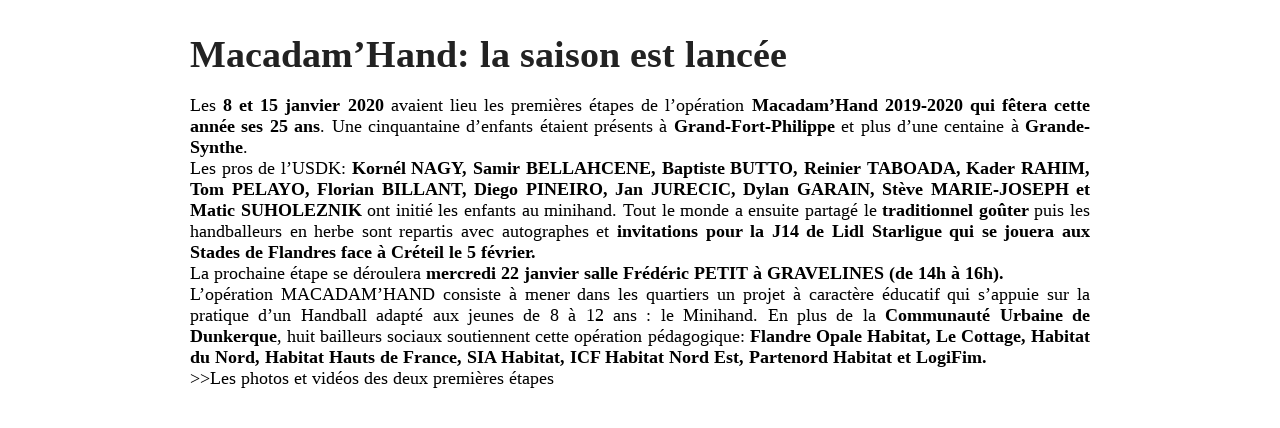

--- FILE ---
content_type: text/html; charset=UTF-8
request_url: https://www.usdk.fr/macadamhand-la-saison-est-lancee-2/?print=print
body_size: 3186
content:
<html>
			<head><html>
			<head><title>Macadam&rsquo;Hand: la saison est lancée - USDK</title><link type="text/css" rel="stylesheet" href="https://www.usdk.fr/wp-content/plugins/pdf-print/css/default.css" media="all" /><html>
			<head><html>
			<head><title>Macadam&rsquo;Hand: la saison est lancée - USDK</title><link type="text/css" rel="stylesheet" href="https://www.usdk.fr/wp-content/plugins/pdf-print/css/default.css" media="all" /></head>
			<body class="pdfprnt_print ltr"><div id="content"><style> a {text-decoration: none; color:#000000 !important; } </style>					<div class="post">
						<div class="entry-header"><h1 class="entry-title">Macadam&rsquo;Hand: la saison est lancée</h1></div><div class="postmetadata"></div>						<div class="entry-content"><div>
<div style="text-align: justify;">Les <strong>8 et 15 janvier 2020</strong> avaient lieu les premières étapes de l’opération <strong>Macadam’Hand 2019-2020 qui fêtera cette année ses 25 ans</strong>. Une cinquantaine d’enfants étaient présents à <strong>Grand-Fort-Philippe</strong> et plus d’une centaine à <strong>Grande-Synthe</strong>.</div>
<div style="text-align: justify;"></div>
<div style="text-align: justify;">Les pros de l’USDK: <strong>Kornél NAGY, Samir BELLAHCENE, Baptiste BUTTO, Reinier TABOADA, Kader RAHIM, Tom PELAYO, Florian BILLANT, Diego PINEIRO, Jan JURECIC, Dylan GARAIN, Stève MARIE-JOSEPH et Matic SUHOLEZNIK</strong> ont initié les enfants au minihand. Tout le monde a ensuite partagé le <strong>traditionnel goûter </strong>puis les handballeurs en herbe sont repartis avec autographes et <strong>invitations pour la J14 de Lidl Starligue qui se jouera aux Stades de Flandres face à Créteil le 5 février.</strong></div>
</div>
<div style="text-align: justify;"></div>
<div style="text-align: justify;">La prochaine étape se déroulera<strong> mercredi 22 janvier salle Frédéric PETIT à GRAVELINES (de 14h à 16h).</strong></div>
<div style="text-align: justify;"></div>
<div style="text-align: justify;">L’opération <a href="https://www.usdk.fr/animhand/macadamhand-original-et-unique-en-france/" target="_blank" rel="noopener">MACADAM’HAND</a> consiste à mener dans les quartiers un projet à caractère éducatif qui s’appuie sur la pratique d’un Handball adapté aux jeunes de 8 à 12 ans : le Minihand. En plus de la <strong>Communauté Urbaine de Dunkerque</strong>, huit bailleurs sociaux soutiennent cette opération pédagogique: <strong>Flandre Opale Habitat, Le Cottage, Habitat du Nord, Habitat Hauts de France, SIA Habitat, ICF Habitat Nord Est, Partenord Habitat et LogiFim.</strong></div>
<div></div>
<div>&gt;&gt;<a href="https://www.usdk.fr/animhand/macadamhand-original-et-unique-en-france/" target="_blank" rel="noopener">Les photos et vidéos des deux premières étapes</a></div>
<div></div>
<div><iframe style="border: none; overflow: hidden;" src="https://www.facebook.com/plugins/video.php?href=https%3A%2F%2Fwww.facebook.com%2FDunkerqueHandball%2Fvideos%2F2728104967211940%2F&amp;show_text=0&amp;width=560" width="560" height="315" frameborder="0" scrolling="no" allowfullscreen="allowfullscreen"></iframe></div>
</div>
					</div>
					</div></body>
		</html>